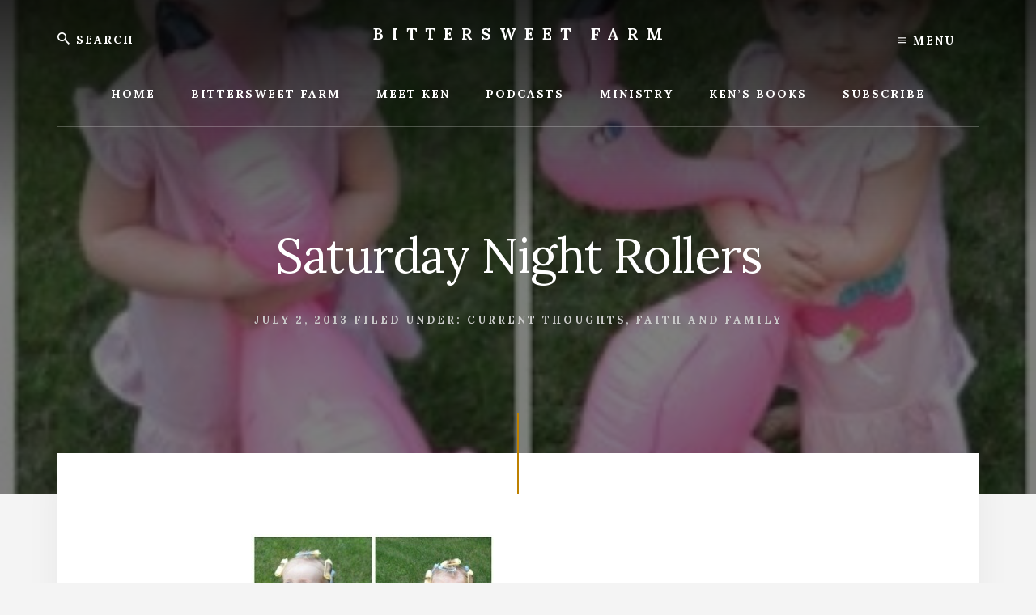

--- FILE ---
content_type: text/html; charset=UTF-8
request_url: https://kenpierpont.com/saturday-night-rollers/
body_size: 9859
content:
<!DOCTYPE html>
<html lang="en-US">
<head >
<meta charset="UTF-8" />
<meta name="viewport" content="width=device-width, initial-scale=1" />
<title>Saturday Night Rollers</title>
<meta name='robots' content='max-image-preview:large' />
<link rel='dns-prefetch' href='//fonts.googleapis.com' />
<link rel='dns-prefetch' href='//unpkg.com' />
<link rel="alternate" type="application/rss+xml" title="Bittersweet Farm &raquo; Feed" href="https://kenpierpont.com/feed/" />
<link rel="alternate" type="application/rss+xml" title="Bittersweet Farm &raquo; Comments Feed" href="https://kenpierpont.com/comments/feed/" />
<link rel="alternate" title="oEmbed (JSON)" type="application/json+oembed" href="https://kenpierpont.com/wp-json/oembed/1.0/embed?url=https%3A%2F%2Fkenpierpont.com%2Fsaturday-night-rollers%2F" />
<link rel="alternate" title="oEmbed (XML)" type="text/xml+oembed" href="https://kenpierpont.com/wp-json/oembed/1.0/embed?url=https%3A%2F%2Fkenpierpont.com%2Fsaturday-night-rollers%2F&#038;format=xml" />
<link rel="canonical" href="https://kenpierpont.com/saturday-night-rollers/" />
<style id='wp-img-auto-sizes-contain-inline-css' type='text/css'>
img:is([sizes=auto i],[sizes^="auto," i]){contain-intrinsic-size:3000px 1500px}
/*# sourceURL=wp-img-auto-sizes-contain-inline-css */
</style>
<link rel='stylesheet' id='essence-pro-css' href='https://kenpierpont.com/wp-content/themes/essence-pro/style.css?ver=1.1.0' type='text/css' media='all' />
<style id='essence-pro-inline-css' type='text/css'>
.has-custom-color {
	color: #be8100 !important;
}

.has-custom-background-color {
	background-color: #be8100 !important;
}

.content .wp-block-button .wp-block-button__link:focus,
.content .wp-block-button .wp-block-button__link:hover {
	background-color: #be8100 !important;
	color: #fff;
}

.entry-content .wp-block-pullquote.is-style-solid-color {
	background-color: #be8100;
}


		.single .content .entry-content > p:first-of-type {
			font-size: 26px;
			font-size: 2.6rem;
			letter-spacing: -0.7px;
		}

		
/*# sourceURL=essence-pro-inline-css */
</style>
<style id='wp-emoji-styles-inline-css' type='text/css'>

	img.wp-smiley, img.emoji {
		display: inline !important;
		border: none !important;
		box-shadow: none !important;
		height: 1em !important;
		width: 1em !important;
		margin: 0 0.07em !important;
		vertical-align: -0.1em !important;
		background: none !important;
		padding: 0 !important;
	}
/*# sourceURL=wp-emoji-styles-inline-css */
</style>
<style id='wp-block-library-inline-css' type='text/css'>
:root{--wp-block-synced-color:#7a00df;--wp-block-synced-color--rgb:122,0,223;--wp-bound-block-color:var(--wp-block-synced-color);--wp-editor-canvas-background:#ddd;--wp-admin-theme-color:#007cba;--wp-admin-theme-color--rgb:0,124,186;--wp-admin-theme-color-darker-10:#006ba1;--wp-admin-theme-color-darker-10--rgb:0,107,160.5;--wp-admin-theme-color-darker-20:#005a87;--wp-admin-theme-color-darker-20--rgb:0,90,135;--wp-admin-border-width-focus:2px}@media (min-resolution:192dpi){:root{--wp-admin-border-width-focus:1.5px}}.wp-element-button{cursor:pointer}:root .has-very-light-gray-background-color{background-color:#eee}:root .has-very-dark-gray-background-color{background-color:#313131}:root .has-very-light-gray-color{color:#eee}:root .has-very-dark-gray-color{color:#313131}:root .has-vivid-green-cyan-to-vivid-cyan-blue-gradient-background{background:linear-gradient(135deg,#00d084,#0693e3)}:root .has-purple-crush-gradient-background{background:linear-gradient(135deg,#34e2e4,#4721fb 50%,#ab1dfe)}:root .has-hazy-dawn-gradient-background{background:linear-gradient(135deg,#faaca8,#dad0ec)}:root .has-subdued-olive-gradient-background{background:linear-gradient(135deg,#fafae1,#67a671)}:root .has-atomic-cream-gradient-background{background:linear-gradient(135deg,#fdd79a,#004a59)}:root .has-nightshade-gradient-background{background:linear-gradient(135deg,#330968,#31cdcf)}:root .has-midnight-gradient-background{background:linear-gradient(135deg,#020381,#2874fc)}:root{--wp--preset--font-size--normal:16px;--wp--preset--font-size--huge:42px}.has-regular-font-size{font-size:1em}.has-larger-font-size{font-size:2.625em}.has-normal-font-size{font-size:var(--wp--preset--font-size--normal)}.has-huge-font-size{font-size:var(--wp--preset--font-size--huge)}.has-text-align-center{text-align:center}.has-text-align-left{text-align:left}.has-text-align-right{text-align:right}.has-fit-text{white-space:nowrap!important}#end-resizable-editor-section{display:none}.aligncenter{clear:both}.items-justified-left{justify-content:flex-start}.items-justified-center{justify-content:center}.items-justified-right{justify-content:flex-end}.items-justified-space-between{justify-content:space-between}.screen-reader-text{border:0;clip-path:inset(50%);height:1px;margin:-1px;overflow:hidden;padding:0;position:absolute;width:1px;word-wrap:normal!important}.screen-reader-text:focus{background-color:#ddd;clip-path:none;color:#444;display:block;font-size:1em;height:auto;left:5px;line-height:normal;padding:15px 23px 14px;text-decoration:none;top:5px;width:auto;z-index:100000}html :where(.has-border-color){border-style:solid}html :where([style*=border-top-color]){border-top-style:solid}html :where([style*=border-right-color]){border-right-style:solid}html :where([style*=border-bottom-color]){border-bottom-style:solid}html :where([style*=border-left-color]){border-left-style:solid}html :where([style*=border-width]){border-style:solid}html :where([style*=border-top-width]){border-top-style:solid}html :where([style*=border-right-width]){border-right-style:solid}html :where([style*=border-bottom-width]){border-bottom-style:solid}html :where([style*=border-left-width]){border-left-style:solid}html :where(img[class*=wp-image-]){height:auto;max-width:100%}:where(figure){margin:0 0 1em}html :where(.is-position-sticky){--wp-admin--admin-bar--position-offset:var(--wp-admin--admin-bar--height,0px)}@media screen and (max-width:600px){html :where(.is-position-sticky){--wp-admin--admin-bar--position-offset:0px}}

/*# sourceURL=wp-block-library-inline-css */
</style><style id='global-styles-inline-css' type='text/css'>
:root{--wp--preset--aspect-ratio--square: 1;--wp--preset--aspect-ratio--4-3: 4/3;--wp--preset--aspect-ratio--3-4: 3/4;--wp--preset--aspect-ratio--3-2: 3/2;--wp--preset--aspect-ratio--2-3: 2/3;--wp--preset--aspect-ratio--16-9: 16/9;--wp--preset--aspect-ratio--9-16: 9/16;--wp--preset--color--black: #000000;--wp--preset--color--cyan-bluish-gray: #abb8c3;--wp--preset--color--white: #ffffff;--wp--preset--color--pale-pink: #f78da7;--wp--preset--color--vivid-red: #cf2e2e;--wp--preset--color--luminous-vivid-orange: #ff6900;--wp--preset--color--luminous-vivid-amber: #fcb900;--wp--preset--color--light-green-cyan: #7bdcb5;--wp--preset--color--vivid-green-cyan: #00d084;--wp--preset--color--pale-cyan-blue: #8ed1fc;--wp--preset--color--vivid-cyan-blue: #0693e3;--wp--preset--color--vivid-purple: #9b51e0;--wp--preset--color--custom: #be8100;--wp--preset--gradient--vivid-cyan-blue-to-vivid-purple: linear-gradient(135deg,rgb(6,147,227) 0%,rgb(155,81,224) 100%);--wp--preset--gradient--light-green-cyan-to-vivid-green-cyan: linear-gradient(135deg,rgb(122,220,180) 0%,rgb(0,208,130) 100%);--wp--preset--gradient--luminous-vivid-amber-to-luminous-vivid-orange: linear-gradient(135deg,rgb(252,185,0) 0%,rgb(255,105,0) 100%);--wp--preset--gradient--luminous-vivid-orange-to-vivid-red: linear-gradient(135deg,rgb(255,105,0) 0%,rgb(207,46,46) 100%);--wp--preset--gradient--very-light-gray-to-cyan-bluish-gray: linear-gradient(135deg,rgb(238,238,238) 0%,rgb(169,184,195) 100%);--wp--preset--gradient--cool-to-warm-spectrum: linear-gradient(135deg,rgb(74,234,220) 0%,rgb(151,120,209) 20%,rgb(207,42,186) 40%,rgb(238,44,130) 60%,rgb(251,105,98) 80%,rgb(254,248,76) 100%);--wp--preset--gradient--blush-light-purple: linear-gradient(135deg,rgb(255,206,236) 0%,rgb(152,150,240) 100%);--wp--preset--gradient--blush-bordeaux: linear-gradient(135deg,rgb(254,205,165) 0%,rgb(254,45,45) 50%,rgb(107,0,62) 100%);--wp--preset--gradient--luminous-dusk: linear-gradient(135deg,rgb(255,203,112) 0%,rgb(199,81,192) 50%,rgb(65,88,208) 100%);--wp--preset--gradient--pale-ocean: linear-gradient(135deg,rgb(255,245,203) 0%,rgb(182,227,212) 50%,rgb(51,167,181) 100%);--wp--preset--gradient--electric-grass: linear-gradient(135deg,rgb(202,248,128) 0%,rgb(113,206,126) 100%);--wp--preset--gradient--midnight: linear-gradient(135deg,rgb(2,3,129) 0%,rgb(40,116,252) 100%);--wp--preset--font-size--small: 16px;--wp--preset--font-size--medium: 20px;--wp--preset--font-size--large: 22px;--wp--preset--font-size--x-large: 42px;--wp--preset--font-size--normal: 18px;--wp--preset--font-size--larger: 26px;--wp--preset--spacing--20: 0.44rem;--wp--preset--spacing--30: 0.67rem;--wp--preset--spacing--40: 1rem;--wp--preset--spacing--50: 1.5rem;--wp--preset--spacing--60: 2.25rem;--wp--preset--spacing--70: 3.38rem;--wp--preset--spacing--80: 5.06rem;--wp--preset--shadow--natural: 6px 6px 9px rgba(0, 0, 0, 0.2);--wp--preset--shadow--deep: 12px 12px 50px rgba(0, 0, 0, 0.4);--wp--preset--shadow--sharp: 6px 6px 0px rgba(0, 0, 0, 0.2);--wp--preset--shadow--outlined: 6px 6px 0px -3px rgb(255, 255, 255), 6px 6px rgb(0, 0, 0);--wp--preset--shadow--crisp: 6px 6px 0px rgb(0, 0, 0);}:where(.is-layout-flex){gap: 0.5em;}:where(.is-layout-grid){gap: 0.5em;}body .is-layout-flex{display: flex;}.is-layout-flex{flex-wrap: wrap;align-items: center;}.is-layout-flex > :is(*, div){margin: 0;}body .is-layout-grid{display: grid;}.is-layout-grid > :is(*, div){margin: 0;}:where(.wp-block-columns.is-layout-flex){gap: 2em;}:where(.wp-block-columns.is-layout-grid){gap: 2em;}:where(.wp-block-post-template.is-layout-flex){gap: 1.25em;}:where(.wp-block-post-template.is-layout-grid){gap: 1.25em;}.has-black-color{color: var(--wp--preset--color--black) !important;}.has-cyan-bluish-gray-color{color: var(--wp--preset--color--cyan-bluish-gray) !important;}.has-white-color{color: var(--wp--preset--color--white) !important;}.has-pale-pink-color{color: var(--wp--preset--color--pale-pink) !important;}.has-vivid-red-color{color: var(--wp--preset--color--vivid-red) !important;}.has-luminous-vivid-orange-color{color: var(--wp--preset--color--luminous-vivid-orange) !important;}.has-luminous-vivid-amber-color{color: var(--wp--preset--color--luminous-vivid-amber) !important;}.has-light-green-cyan-color{color: var(--wp--preset--color--light-green-cyan) !important;}.has-vivid-green-cyan-color{color: var(--wp--preset--color--vivid-green-cyan) !important;}.has-pale-cyan-blue-color{color: var(--wp--preset--color--pale-cyan-blue) !important;}.has-vivid-cyan-blue-color{color: var(--wp--preset--color--vivid-cyan-blue) !important;}.has-vivid-purple-color{color: var(--wp--preset--color--vivid-purple) !important;}.has-black-background-color{background-color: var(--wp--preset--color--black) !important;}.has-cyan-bluish-gray-background-color{background-color: var(--wp--preset--color--cyan-bluish-gray) !important;}.has-white-background-color{background-color: var(--wp--preset--color--white) !important;}.has-pale-pink-background-color{background-color: var(--wp--preset--color--pale-pink) !important;}.has-vivid-red-background-color{background-color: var(--wp--preset--color--vivid-red) !important;}.has-luminous-vivid-orange-background-color{background-color: var(--wp--preset--color--luminous-vivid-orange) !important;}.has-luminous-vivid-amber-background-color{background-color: var(--wp--preset--color--luminous-vivid-amber) !important;}.has-light-green-cyan-background-color{background-color: var(--wp--preset--color--light-green-cyan) !important;}.has-vivid-green-cyan-background-color{background-color: var(--wp--preset--color--vivid-green-cyan) !important;}.has-pale-cyan-blue-background-color{background-color: var(--wp--preset--color--pale-cyan-blue) !important;}.has-vivid-cyan-blue-background-color{background-color: var(--wp--preset--color--vivid-cyan-blue) !important;}.has-vivid-purple-background-color{background-color: var(--wp--preset--color--vivid-purple) !important;}.has-black-border-color{border-color: var(--wp--preset--color--black) !important;}.has-cyan-bluish-gray-border-color{border-color: var(--wp--preset--color--cyan-bluish-gray) !important;}.has-white-border-color{border-color: var(--wp--preset--color--white) !important;}.has-pale-pink-border-color{border-color: var(--wp--preset--color--pale-pink) !important;}.has-vivid-red-border-color{border-color: var(--wp--preset--color--vivid-red) !important;}.has-luminous-vivid-orange-border-color{border-color: var(--wp--preset--color--luminous-vivid-orange) !important;}.has-luminous-vivid-amber-border-color{border-color: var(--wp--preset--color--luminous-vivid-amber) !important;}.has-light-green-cyan-border-color{border-color: var(--wp--preset--color--light-green-cyan) !important;}.has-vivid-green-cyan-border-color{border-color: var(--wp--preset--color--vivid-green-cyan) !important;}.has-pale-cyan-blue-border-color{border-color: var(--wp--preset--color--pale-cyan-blue) !important;}.has-vivid-cyan-blue-border-color{border-color: var(--wp--preset--color--vivid-cyan-blue) !important;}.has-vivid-purple-border-color{border-color: var(--wp--preset--color--vivid-purple) !important;}.has-vivid-cyan-blue-to-vivid-purple-gradient-background{background: var(--wp--preset--gradient--vivid-cyan-blue-to-vivid-purple) !important;}.has-light-green-cyan-to-vivid-green-cyan-gradient-background{background: var(--wp--preset--gradient--light-green-cyan-to-vivid-green-cyan) !important;}.has-luminous-vivid-amber-to-luminous-vivid-orange-gradient-background{background: var(--wp--preset--gradient--luminous-vivid-amber-to-luminous-vivid-orange) !important;}.has-luminous-vivid-orange-to-vivid-red-gradient-background{background: var(--wp--preset--gradient--luminous-vivid-orange-to-vivid-red) !important;}.has-very-light-gray-to-cyan-bluish-gray-gradient-background{background: var(--wp--preset--gradient--very-light-gray-to-cyan-bluish-gray) !important;}.has-cool-to-warm-spectrum-gradient-background{background: var(--wp--preset--gradient--cool-to-warm-spectrum) !important;}.has-blush-light-purple-gradient-background{background: var(--wp--preset--gradient--blush-light-purple) !important;}.has-blush-bordeaux-gradient-background{background: var(--wp--preset--gradient--blush-bordeaux) !important;}.has-luminous-dusk-gradient-background{background: var(--wp--preset--gradient--luminous-dusk) !important;}.has-pale-ocean-gradient-background{background: var(--wp--preset--gradient--pale-ocean) !important;}.has-electric-grass-gradient-background{background: var(--wp--preset--gradient--electric-grass) !important;}.has-midnight-gradient-background{background: var(--wp--preset--gradient--midnight) !important;}.has-small-font-size{font-size: var(--wp--preset--font-size--small) !important;}.has-medium-font-size{font-size: var(--wp--preset--font-size--medium) !important;}.has-large-font-size{font-size: var(--wp--preset--font-size--large) !important;}.has-x-large-font-size{font-size: var(--wp--preset--font-size--x-large) !important;}
/*# sourceURL=global-styles-inline-css */
</style>

<style id='classic-theme-styles-inline-css' type='text/css'>
/*! This file is auto-generated */
.wp-block-button__link{color:#fff;background-color:#32373c;border-radius:9999px;box-shadow:none;text-decoration:none;padding:calc(.667em + 2px) calc(1.333em + 2px);font-size:1.125em}.wp-block-file__button{background:#32373c;color:#fff;text-decoration:none}
/*# sourceURL=/wp-includes/css/classic-themes.min.css */
</style>
<link rel='stylesheet' id='essence-fonts-css' href='//fonts.googleapis.com/css?family=Alegreya+Sans%3A400%2C400i%2C700%7CLora%3A400%2C700&#038;ver=1.1.0' type='text/css' media='all' />
<link rel='stylesheet' id='ionicons-css' href='//unpkg.com/ionicons@4.1.2/dist/css/ionicons.min.css?ver=1.1.0' type='text/css' media='all' />
<link rel='stylesheet' id='essence-pro-gutenberg-css' href='https://kenpierpont.com/wp-content/themes/essence-pro/lib/gutenberg/front-end.css?ver=1.1.0' type='text/css' media='all' />
<script type="text/javascript" src="https://kenpierpont.com/wp-includes/js/jquery/jquery.min.js?ver=3.7.1" id="jquery-core-js"></script>
<script type="text/javascript" src="https://kenpierpont.com/wp-includes/js/jquery/jquery-migrate.min.js?ver=3.4.1" id="jquery-migrate-js"></script>
<link rel="https://api.w.org/" href="https://kenpierpont.com/wp-json/" /><link rel="alternate" title="JSON" type="application/json" href="https://kenpierpont.com/wp-json/wp/v2/posts/6103" /><link rel="EditURI" type="application/rsd+xml" title="RSD" href="https://kenpierpont.com/xmlrpc.php?rsd" />
		<script type="text/javascript">
			var _statcounter = _statcounter || [];
			_statcounter.push({"tags": {"author": "Ken"}});
		</script>
		
<link rel="alternate" type="application/rss+xml" title="Podcast RSS feed" href="https://kenpierpont.com/feed/podcast" />

<style type="text/css">.recentcomments a{display:inline !important;padding:0 !important;margin:0 !important;}</style><style type="text/css">.header-hero { background-image: linear-gradient(0deg, rgba(0,0,0,0.5) 50%, rgba(0,0,0,0.85) 100%), url(https://kenpierpont.com/wp-content/uploads/2013/07/20130701-092619.jpg); }</style><link rel="icon" href="https://kenpierpont.com/wp-content/uploads/2006/01/cropped-Sparkling-Ken-32x32.jpg" sizes="32x32" />
<link rel="icon" href="https://kenpierpont.com/wp-content/uploads/2006/01/cropped-Sparkling-Ken-192x192.jpg" sizes="192x192" />
<link rel="apple-touch-icon" href="https://kenpierpont.com/wp-content/uploads/2006/01/cropped-Sparkling-Ken-180x180.jpg" />
<meta name="msapplication-TileImage" content="https://kenpierpont.com/wp-content/uploads/2006/01/cropped-Sparkling-Ken-270x270.jpg" />
		<style type="text/css" id="wp-custom-css">
			body { 
font-family: 'Lora', serif;
}

div.after-entry.widget-area {
  padding-bottom: 0px;
  padding-top: 0px;
}

div.entry-comments {
  padding-left: 20px;
  padding-right: 20px;
}

div.comment-respond {
  margin-left: 20px;
  margin-right: 20px
  
}

p.akismet_comment_form_privacy_notice {
  margin-left: 20px;
  margin-right: 20px;
}

/* Correecting the button Buy Me A Coffee text size for small screens */
.bmc-btn-text {
    font-size: 90%;
		margin-left: 8px;
    display: inline;
    line-height: 0;
}		</style>
		</head>
<body data-rsssl=1 class="wp-singular post-template-default single single-post postid-6103 single-format-standard wp-embed-responsive wp-theme-genesis wp-child-theme-essence-pro custom-header header-image header-full-width full-width-content genesis-breadcrumbs-hidden header-menu" itemscope itemtype="https://schema.org/WebPage"><div class="site-container"><ul class="genesis-skip-link"><li><a href="#hero-page-title" class="screen-reader-shortcut"> Skip to content</a></li><li><a href="#after-content-featured" class="screen-reader-shortcut"> Skip to footer</a></li></ul><div class="header-hero"><header class="site-header" itemscope itemtype="https://schema.org/WPHeader"><div class="wrap"><div class="off-screen-menu off-screen-content"><div class="off-screen-container"><div class="off-screen-wrapper"><div class="wrap"><button class="toggle-off-screen-menu-area close">X</button><nav class="nav-off-screen" itemscope itemtype="https://schema.org/SiteNavigationElement"><ul id="menu-top" class="menu genesis-nav-menu js-superfish"><li id="menu-item-7534" class="menu-item menu-item-type-custom menu-item-object-custom menu-item-home menu-item-7534"><a href="https://kenpierpont.com/" itemprop="url"><span itemprop="name">Home</span></a></li>
<li id="menu-item-9804" class="menu-item menu-item-type-taxonomy menu-item-object-category menu-item-9804"><a href="https://kenpierpont.com/category/bittersweet-farm/" itemprop="url"><span itemprop="name">Bittersweet Farm</span></a></li>
<li id="menu-item-7535" class="menu-item menu-item-type-post_type menu-item-object-page menu-item-7535"><a href="https://kenpierpont.com/about/" itemprop="url"><span itemprop="name">Meet Ken</span></a></li>
<li id="menu-item-16548" class="menu-item menu-item-type-custom menu-item-object-custom menu-item-16548"><a href="https://kenpierpont.com/about/speaking-topics/" itemprop="url"><span itemprop="name">Podcasts</span></a></li>
<li id="menu-item-7538" class="menu-item menu-item-type-post_type menu-item-object-page menu-item-7538"><a href="https://kenpierpont.com/ministry/" itemprop="url"><span itemprop="name">Ministry</span></a></li>
<li id="menu-item-7539" class="menu-item menu-item-type-post_type menu-item-object-page menu-item-7539"><a href="https://kenpierpont.com/kens-books/" itemprop="url"><span itemprop="name">Ken’s Books</span></a></li>
<li id="menu-item-7541" class="menu-item menu-item-type-post_type menu-item-object-page menu-item-7541"><a href="https://kenpierpont.com/subscribe/" itemprop="url"><span itemprop="name">Subscribe</span></a></li>
</ul></nav></div></div></div></div><div class="header-right"><button class="off-screen-item toggle-off-screen-menu-area"><i class="icon ion-md-menu"></i> Menu</button></div><div class="header-left"><form class="search-form" method="get" action="https://kenpierpont.com/" role="search" itemprop="potentialAction" itemscope itemtype="https://schema.org/SearchAction"><label class="search-form-label screen-reader-text" for="searchform-1">Search</label><input class="search-form-input" type="search" name="s" id="searchform-1" placeholder="Search" itemprop="query-input"><input class="search-form-submit" type="submit" value="Search"><meta content="https://kenpierpont.com/?s={s}" itemprop="target"></form></div><div class="title-area"><p class="site-title" itemprop="headline"><a href="https://kenpierpont.com/">Bittersweet Farm</a></p><p class="site-description" itemprop="description">Bittersweet Farm</p></div><nav class="nav-primary" aria-label="Main" itemscope itemtype="https://schema.org/SiteNavigationElement" id="genesis-nav-primary"><div class="wrap"><ul id="menu-top-1" class="menu genesis-nav-menu menu-primary js-superfish"><li class="menu-item menu-item-type-custom menu-item-object-custom menu-item-home menu-item-7534"><a href="https://kenpierpont.com/" itemprop="url"><span itemprop="name">Home</span></a></li>
<li class="menu-item menu-item-type-taxonomy menu-item-object-category menu-item-9804"><a href="https://kenpierpont.com/category/bittersweet-farm/" itemprop="url"><span itemprop="name">Bittersweet Farm</span></a></li>
<li class="menu-item menu-item-type-post_type menu-item-object-page menu-item-7535"><a href="https://kenpierpont.com/about/" itemprop="url"><span itemprop="name">Meet Ken</span></a></li>
<li class="menu-item menu-item-type-custom menu-item-object-custom menu-item-has-children menu-item-16548"><a href="https://kenpierpont.com/about/speaking-topics/" itemprop="url"><span itemprop="name">Podcasts</span></a>
<ul class="sub-menu">
	<li id="menu-item-16547" class="menu-item menu-item-type-custom menu-item-object-custom menu-item-16547"><a href="https://kenpierpont.com/category/sermon-series/" itemprop="url"><span itemprop="name">Sermon Series (Video)</span></a></li>
	<li id="menu-item-16549" class="menu-item menu-item-type-custom menu-item-object-custom menu-item-16549"><a target="_blank" href="https://podcasts.apple.com/us/podcast/ken-pierpont-sermons/id549611376?mt=2" itemprop="url"><span itemprop="name">Preaching Podcast</span></a></li>
	<li id="menu-item-18750" class="menu-item menu-item-type-custom menu-item-object-custom menu-item-18750"><a target="_blank" href="https://podcasters.spotify.com/pod/show/ken-pierpont2/" itemprop="url"><span itemprop="name">Podcast for Men</span></a></li>
	<li id="menu-item-16550" class="menu-item menu-item-type-custom menu-item-object-custom menu-item-16550"><a target="_blank" href="https://anchor.fm/ken-pierpont" itemprop="url"><span itemprop="name">Story Podcast</span></a></li>
	<li id="menu-item-7536" class="menu-item menu-item-type-post_type menu-item-object-page menu-item-7536"><a href="https://kenpierpont.com/about/speaking-topics/" itemprop="url"><span itemprop="name">Message Audio/Story Podcast</span></a></li>
	<li id="menu-item-9708" class="menu-item menu-item-type-custom menu-item-object-custom menu-item-9708"><a target="_blank" href="https://www.youtube.com/user/KenPierpont/videos" itemprop="url"><span itemprop="name">Videos</span></a></li>
	<li id="menu-item-16545" class="menu-item menu-item-type-custom menu-item-object-custom menu-item-16545"><a target="_blank" href="https://www.youtube.com/channel/UCUMdb8cL19msdHY9aLeCWBA" itemprop="url"><span itemprop="name">Bethel Sermon Videos</span></a></li>
</ul>
</li>
<li class="menu-item menu-item-type-post_type menu-item-object-page menu-item-7538"><a href="https://kenpierpont.com/ministry/" itemprop="url"><span itemprop="name">Ministry</span></a></li>
<li class="menu-item menu-item-type-post_type menu-item-object-page menu-item-has-children menu-item-7539"><a href="https://kenpierpont.com/kens-books/" itemprop="url"><span itemprop="name">Ken’s Books</span></a>
<ul class="sub-menu">
	<li id="menu-item-7559" class="menu-item menu-item-type-post_type menu-item-object-page menu-item-7559"><a href="https://kenpierpont.com/kens-books/archives/" itemprop="url"><span itemprop="name">Archives</span></a></li>
</ul>
</li>
<li class="menu-item menu-item-type-post_type menu-item-object-page menu-item-7541"><a href="https://kenpierpont.com/subscribe/" itemprop="url"><span itemprop="name">Subscribe</span></a></li>
</ul></div></nav></div></header><div class="hero-page-title" id="hero-page-title"><div class="wrap"><header class="entry-header"><h1 class="entry-title" itemprop="headline">Saturday Night Rollers</h1>
<p class="entry-meta"><time class="entry-time" itemprop="datePublished" datetime="2013-07-02T05:00:47-04:00">July 2, 2013</time> <span class="entry-categories">Filed Under: <a href="https://kenpierpont.com/category/current-thoughts/" rel="category tag">Current Thoughts</a>, <a href="https://kenpierpont.com/category/faith-and-family/" rel="category tag">Faith and Family</a></span>  </p></header></div></div></div><div class="site-inner"><div class="content-sidebar-wrap"><main class="content" id="genesis-content"><article class="post-6103 post type-post status-publish format-standard has-post-thumbnail category-current-thoughts category-faith-and-family entry" aria-label="Saturday Night Rollers" itemref="hero-page-title" itemscope itemtype="https://schema.org/CreativeWork"><div class="entry-content" itemprop="text"><p><a href="https://kenpierpont.com/wp-content/uploads/2013/07/20130701-092559.jpg"><img decoding="async" src="https://kenpierpont.com/wp-content/uploads/2013/07/20130701-092559.jpg" alt="20130701-092559.jpg" class="alignnone size-full" /></a></p>
<p>Saturday night our daughter Heidi posted a picture of our grandprincess, Keira Lee in rollers. The picture stirred old memories. Lois always had the girls in rollers on Saturday nights. She listened to gospel music on the radio and cycled the kids through their baths while I put the finishing touches on my messages. One at a time the children came to kiss me good-night smelling sweet from their baths. </p>
<p>Wee Keira&#8217;s picture brought the memory back to my heart. Now the girls are all grown up. They have every appliance known to womankind to enhance their considerable natural beauty. They have curling irons, flattening irons, kinking irons, double curling irons and blow-driers. They have mirrors and contraptions and lotions and soaps and fragrances and whole bags of implements and beauty aids. </p>
<p>Lois said she remembered her mother getting her in rollers on Saturday night in preparation for church, too. Sometimes her mother had to get her ready for church late in the night after working a shift at the Ford Motor Company. </p>
<p>Thanks to devoted moms everywhere who put little girls in rollers on Saturday nights and bathe little boys for church. May God bless America with moms and dads who care about preparing little hearts for worship.</p>
</div></article><div class="after-entry widget-area"></div></main></div></div><div id="after-content-featured" class="after-content-featured"><div class="flexible-widgets widget-area  widget-fourths"><div class="wrap"><section id="nav_menu-2" class="widget widget_nav_menu"><div class="widget-wrap"><h3 class="widgettitle widget-title">Inside</h3>
<div class="menu-pages-list-container"><ul id="menu-pages-list" class="menu"><li id="menu-item-12475" class="menu-item menu-item-type-custom menu-item-object-custom menu-item-home menu-item-12475"><a href="https://kenpierpont.com/" itemprop="url">Home</a></li>
<li id="menu-item-12476" class="menu-item menu-item-type-post_type menu-item-object-page menu-item-12476"><a href="https://kenpierpont.com/about/" itemprop="url">Meet Ken</a></li>
<li id="menu-item-12477" class="menu-item menu-item-type-post_type menu-item-object-page menu-item-12477"><a href="https://kenpierpont.com/about/speaking-topics/" itemprop="url">Message Audio/Story Podcast</a></li>
<li id="menu-item-12478" class="menu-item menu-item-type-post_type menu-item-object-page menu-item-12478"><a href="https://kenpierpont.com/sermons/" itemprop="url">Sermons</a></li>
<li id="menu-item-12479" class="menu-item menu-item-type-post_type menu-item-object-page menu-item-12479"><a href="https://kenpierpont.com/ministry/" itemprop="url">Ministry</a></li>
<li id="menu-item-12480" class="menu-item menu-item-type-post_type menu-item-object-page menu-item-12480"><a href="https://kenpierpont.com/kens-books/" itemprop="url">Ken&#8217;s Books</a></li>
<li id="menu-item-12481" class="menu-item menu-item-type-post_type menu-item-object-page menu-item-12481"><a href="https://kenpierpont.com/kens-books/archives/" itemprop="url">Archives</a></li>
<li id="menu-item-12482" class="menu-item menu-item-type-post_type menu-item-object-page menu-item-12482"><a href="https://kenpierpont.com/subscribe/" itemprop="url">Subscribe</a></li>
</ul></div></div></section>
<section id="nav_menu-3" class="widget widget_nav_menu"><div class="widget-wrap"><h3 class="widgettitle widget-title">Categories</h3>
<div class="menu-categories-1-container"><ul id="menu-categories-1" class="menu"><li id="menu-item-12450" class="menu-item menu-item-type-taxonomy menu-item-object-category menu-item-12450"><a href="https://kenpierpont.com/category/bethel-church-jackson/" itemprop="url">Bethel Church-Jackson</a></li>
<li id="menu-item-12451" class="menu-item menu-item-type-taxonomy menu-item-object-category menu-item-12451"><a href="https://kenpierpont.com/category/bittersweet-farm/" itemprop="url">Bittersweet Farm</a></li>
<li id="menu-item-12452" class="menu-item menu-item-type-taxonomy menu-item-object-category menu-item-12452"><a href="https://kenpierpont.com/category/camp-lessons/" itemprop="url">Camp Lessons</a></li>
<li id="menu-item-12453" class="menu-item menu-item-type-taxonomy menu-item-object-category menu-item-12453"><a href="https://kenpierpont.com/category/christmas-stories/" itemprop="url">Christmas Stories</a></li>
<li id="menu-item-12454" class="menu-item menu-item-type-taxonomy menu-item-object-category menu-item-12454"><a href="https://kenpierpont.com/category/circuit-riding/" itemprop="url">Circuit-Riding</a></li>
<li id="menu-item-12455" class="menu-item menu-item-type-taxonomy menu-item-object-category current-post-ancestor current-menu-parent current-post-parent menu-item-12455"><a href="https://kenpierpont.com/category/current-thoughts/" itemprop="url">Current Thoughts</a></li>
<li id="menu-item-12456" class="menu-item menu-item-type-taxonomy menu-item-object-category menu-item-12456"><a href="https://kenpierpont.com/category/discernment/" itemprop="url">Discernment</a></li>
<li id="menu-item-12457" class="menu-item menu-item-type-taxonomy menu-item-object-category current-post-ancestor current-menu-parent current-post-parent menu-item-12457"><a href="https://kenpierpont.com/category/faith-and-family/" itemprop="url">Faith and Family</a></li>
<li id="menu-item-12459" class="menu-item menu-item-type-taxonomy menu-item-object-category menu-item-12459"><a href="https://kenpierpont.com/category/fireside-academy/" itemprop="url">Fireside Academy</a></li>
<li id="menu-item-12460" class="menu-item menu-item-type-taxonomy menu-item-object-category menu-item-12460"><a href="https://kenpierpont.com/category/gospel-conversations/" itemprop="url">Gospel Conversations</a></li>
<li id="menu-item-12462" class="menu-item menu-item-type-taxonomy menu-item-object-category menu-item-12462"><a href="https://kenpierpont.com/category/licking-county-farm/" itemprop="url">Licking County Farm</a></li>
</ul></div></div></section>
<section id="nav_menu-4" class="widget widget_nav_menu"><div class="widget-wrap"><h3 class="widgettitle widget-title">More Categories</h3>
<div class="menu-categories-2-container"><ul id="menu-categories-2" class="menu"><li id="menu-item-12463" class="menu-item menu-item-type-taxonomy menu-item-object-category menu-item-12463"><a href="https://kenpierpont.com/category/past-ministry/" itemprop="url">Past Ministry</a></li>
<li id="menu-item-12464" class="menu-item menu-item-type-taxonomy menu-item-object-category menu-item-12464"><a href="https://kenpierpont.com/category/pondering-his-creation/" itemprop="url">Pondering His Creation</a></li>
<li id="menu-item-12465" class="menu-item menu-item-type-taxonomy menu-item-object-category menu-item-12465"><a href="https://kenpierpont.com/category/read-aloud-stories/" itemprop="url">Read Aloud Stories</a></li>
<li id="menu-item-12466" class="menu-item menu-item-type-taxonomy menu-item-object-category menu-item-12466"><a href="https://kenpierpont.com/category/sermon-series/" itemprop="url">Sermon Series</a></li>
<li id="menu-item-12467" class="menu-item menu-item-type-taxonomy menu-item-object-category menu-item-12467"><a href="https://kenpierpont.com/category/sermons/" itemprop="url">Sermons</a></li>
<li id="menu-item-12468" class="menu-item menu-item-type-taxonomy menu-item-object-category menu-item-12468"><a href="https://kenpierpont.com/category/the-ken-pierpont-story-podcast/" itemprop="url">Story Podcast</a></li>
<li id="menu-item-19586" class="menu-item menu-item-type-taxonomy menu-item-object-category menu-item-19586"><a href="https://kenpierpont.com/category/stuff-i-wanna-say-podcast-for-men/" itemprop="url">Stuff I Wanna Say &#8211; Podcast for Men</a></li>
<li id="menu-item-12470" class="menu-item menu-item-type-taxonomy menu-item-object-category menu-item-12470"><a href="https://kenpierpont.com/category/videos/" itemprop="url">Videos</a></li>
<li id="menu-item-12471" class="menu-item menu-item-type-taxonomy menu-item-object-category menu-item-12471"><a href="https://kenpierpont.com/category/village-parson/" itemprop="url">Village Parson</a></li>
<li id="menu-item-12472" class="menu-item menu-item-type-taxonomy menu-item-object-category menu-item-12472"><a href="https://kenpierpont.com/category/virtues-and-values/" itemprop="url">Virtues and Values</a></li>
<li id="menu-item-12473" class="menu-item menu-item-type-taxonomy menu-item-object-category menu-item-12473"><a href="https://kenpierpont.com/category/weight-management/" itemprop="url">Weight Management</a></li>
<li id="menu-item-12474" class="menu-item menu-item-type-taxonomy menu-item-object-category menu-item-12474"><a href="https://kenpierpont.com/category/what-im-reading/" itemprop="url">What I&#8217;m Reading</a></li>
</ul></div></div></section>
<section id="custom_html-2" class="widget_text widget widget_custom_html"><div class="widget_text widget-wrap"><h3 class="widgettitle widget-title">Follow Ken Here</h3>
<div class="textwidget custom-html-widget"><ul>
<li><span class="twitter menu-item"><a href="https://twitter.com/kenpierpont">Twitter</a></span></li>

<li><span class="feed menu-item"><a href="https://kenpierpont.com/feed/">RSS feed</a></span></li>

	<li><span class="feed menu-item"><a href="https://podcasters.spotify.com/pod/show/ken-pierpont2/">Podcast for Men</a></span></li>
	
<li><span class="feed menu-item"><a href="https://itunes.apple.com/us/podcast/ken-pierpont-storytelling/id876026170">Storytelling Podcast in iTunes</a></span></li>

<li><span class="feed menu-item"><a href="https://anchor.fm/s/7d194b0/podcast/rss">Storytelling Podcast RSS</a></span></li>

<li><span class="feed menu-item"><a href="https://itunes.apple.com/us/podcast/kenpierpont.com/id549611376">Sermon Podcast in iTunes</a></span></li>

<li><span class="feed menu-item"><a href="https://kenpierpont.com/category/sermons/feed/podcast/">Sermon Podcast RSS</a></span></li></ul></div></div></section>
</div></div></div><footer class="site-footer" itemscope itemtype="https://schema.org/WPFooter"><div class="wrap">Copyright &#xA9;&nbsp;2026 · <a href="https://kenpierpont.com/wp-login.php">Log in</a><br /> <span style="font-size:10px">Made by <a href="https://fullywp.com">FullyWP</a></span></div></footer></div><script type="speculationrules">
{"prefetch":[{"source":"document","where":{"and":[{"href_matches":"/*"},{"not":{"href_matches":["/wp-*.php","/wp-admin/*","/wp-content/uploads/*","/wp-content/*","/wp-content/plugins/*","/wp-content/themes/essence-pro/*","/wp-content/themes/genesis/*","/*\\?(.+)"]}},{"not":{"selector_matches":"a[rel~=\"nofollow\"]"}},{"not":{"selector_matches":".no-prefetch, .no-prefetch a"}}]},"eagerness":"conservative"}]}
</script>
		<!-- Start of StatCounter Code -->
		<script>
			<!--
			var sc_project=10178438;
			var sc_security="df4b5b99";
			var sc_invisible=1;
		</script>
        <script type="text/javascript" src="https://www.statcounter.com/counter/counter.js" async></script>
		<noscript><div class="statcounter"><a title="web analytics" href="https://statcounter.com/"><img class="statcounter" src="https://c.statcounter.com/10178438/0/df4b5b99/1/" alt="web analytics" /></a></div></noscript>
		<!-- End of StatCounter Code -->
		<script type="text/javascript" id="qppr_frontend_scripts-js-extra">
/* <![CDATA[ */
var qpprFrontData = {"linkData":{"https://kenpierpont.com/sermons/":[0,0,""]},"siteURL":"https://kenpierpont.com","siteURLq":"https://kenpierpont.com"};
//# sourceURL=qppr_frontend_scripts-js-extra
/* ]]> */
</script>
<script type="text/javascript" src="https://kenpierpont.com/wp-content/plugins/quick-pagepost-redirect-plugin/js/qppr_frontend_script.min.js?ver=5.2.4" id="qppr_frontend_scripts-js"></script>
<script type="text/javascript" src="https://kenpierpont.com/wp-includes/js/hoverIntent.min.js?ver=1.10.2" id="hoverIntent-js"></script>
<script type="text/javascript" src="https://kenpierpont.com/wp-content/themes/genesis/lib/js/menu/superfish.min.js?ver=1.7.10" id="superfish-js"></script>
<script type="text/javascript" src="https://kenpierpont.com/wp-content/themes/genesis/lib/js/menu/superfish.args.min.js?ver=3.6.1" id="superfish-args-js"></script>
<script type="text/javascript" src="https://kenpierpont.com/wp-content/themes/genesis/lib/js/skip-links.min.js?ver=3.6.1" id="skip-links-js"></script>
<script type="text/javascript" src="https://kenpierpont.com/wp-content/themes/essence-pro/js/jquery.matchHeight.min.js?ver=1.1.0" id="essence-match-height-js"></script>
<script type="text/javascript" id="essence-match-height-js-after">
/* <![CDATA[ */
jQuery(document).ready( function() { jQuery( '.half-width-entries .content .entry, .flexible-widgets .entry, .pricing-table > div' ).matchHeight(); });
jQuery(document).ready( function() { jQuery( '.content, .sidebar' ).matchHeight({ property: 'min-height' }); });
//# sourceURL=essence-match-height-js-after
/* ]]> */
</script>
<script type="text/javascript" src="https://kenpierpont.com/wp-content/themes/essence-pro/js/global.js?ver=1.1.0" id="global-js-js"></script>
<script type="text/javascript" id="essence-responsive-menu-js-extra">
/* <![CDATA[ */
var genesis_responsive_menu = {"mainMenu":"Menu","menuIconClass":"ionicons-before ion-ios-menu","subMenu":"Submenu","subMenuIconClass":"ionicons-before ion-ios-arrow-down","menuClasses":{"combine":[".nav-primary",".nav-off-screen"],"others":[]}};
//# sourceURL=essence-responsive-menu-js-extra
/* ]]> */
</script>
<script type="text/javascript" src="https://kenpierpont.com/wp-content/themes/essence-pro/js/responsive-menus.min.js?ver=1.1.0" id="essence-responsive-menu-js"></script>
<script id="wp-emoji-settings" type="application/json">
{"baseUrl":"https://s.w.org/images/core/emoji/17.0.2/72x72/","ext":".png","svgUrl":"https://s.w.org/images/core/emoji/17.0.2/svg/","svgExt":".svg","source":{"concatemoji":"https://kenpierpont.com/wp-includes/js/wp-emoji-release.min.js?ver=06c5f90d47f11d35b050b2967f9fd637"}}
</script>
<script type="module">
/* <![CDATA[ */
/*! This file is auto-generated */
const a=JSON.parse(document.getElementById("wp-emoji-settings").textContent),o=(window._wpemojiSettings=a,"wpEmojiSettingsSupports"),s=["flag","emoji"];function i(e){try{var t={supportTests:e,timestamp:(new Date).valueOf()};sessionStorage.setItem(o,JSON.stringify(t))}catch(e){}}function c(e,t,n){e.clearRect(0,0,e.canvas.width,e.canvas.height),e.fillText(t,0,0);t=new Uint32Array(e.getImageData(0,0,e.canvas.width,e.canvas.height).data);e.clearRect(0,0,e.canvas.width,e.canvas.height),e.fillText(n,0,0);const a=new Uint32Array(e.getImageData(0,0,e.canvas.width,e.canvas.height).data);return t.every((e,t)=>e===a[t])}function p(e,t){e.clearRect(0,0,e.canvas.width,e.canvas.height),e.fillText(t,0,0);var n=e.getImageData(16,16,1,1);for(let e=0;e<n.data.length;e++)if(0!==n.data[e])return!1;return!0}function u(e,t,n,a){switch(t){case"flag":return n(e,"\ud83c\udff3\ufe0f\u200d\u26a7\ufe0f","\ud83c\udff3\ufe0f\u200b\u26a7\ufe0f")?!1:!n(e,"\ud83c\udde8\ud83c\uddf6","\ud83c\udde8\u200b\ud83c\uddf6")&&!n(e,"\ud83c\udff4\udb40\udc67\udb40\udc62\udb40\udc65\udb40\udc6e\udb40\udc67\udb40\udc7f","\ud83c\udff4\u200b\udb40\udc67\u200b\udb40\udc62\u200b\udb40\udc65\u200b\udb40\udc6e\u200b\udb40\udc67\u200b\udb40\udc7f");case"emoji":return!a(e,"\ud83e\u1fac8")}return!1}function f(e,t,n,a){let r;const o=(r="undefined"!=typeof WorkerGlobalScope&&self instanceof WorkerGlobalScope?new OffscreenCanvas(300,150):document.createElement("canvas")).getContext("2d",{willReadFrequently:!0}),s=(o.textBaseline="top",o.font="600 32px Arial",{});return e.forEach(e=>{s[e]=t(o,e,n,a)}),s}function r(e){var t=document.createElement("script");t.src=e,t.defer=!0,document.head.appendChild(t)}a.supports={everything:!0,everythingExceptFlag:!0},new Promise(t=>{let n=function(){try{var e=JSON.parse(sessionStorage.getItem(o));if("object"==typeof e&&"number"==typeof e.timestamp&&(new Date).valueOf()<e.timestamp+604800&&"object"==typeof e.supportTests)return e.supportTests}catch(e){}return null}();if(!n){if("undefined"!=typeof Worker&&"undefined"!=typeof OffscreenCanvas&&"undefined"!=typeof URL&&URL.createObjectURL&&"undefined"!=typeof Blob)try{var e="postMessage("+f.toString()+"("+[JSON.stringify(s),u.toString(),c.toString(),p.toString()].join(",")+"));",a=new Blob([e],{type:"text/javascript"});const r=new Worker(URL.createObjectURL(a),{name:"wpTestEmojiSupports"});return void(r.onmessage=e=>{i(n=e.data),r.terminate(),t(n)})}catch(e){}i(n=f(s,u,c,p))}t(n)}).then(e=>{for(const n in e)a.supports[n]=e[n],a.supports.everything=a.supports.everything&&a.supports[n],"flag"!==n&&(a.supports.everythingExceptFlag=a.supports.everythingExceptFlag&&a.supports[n]);var t;a.supports.everythingExceptFlag=a.supports.everythingExceptFlag&&!a.supports.flag,a.supports.everything||((t=a.source||{}).concatemoji?r(t.concatemoji):t.wpemoji&&t.twemoji&&(r(t.twemoji),r(t.wpemoji)))});
//# sourceURL=https://kenpierpont.com/wp-includes/js/wp-emoji-loader.min.js
/* ]]> */
</script>
</body></html>
